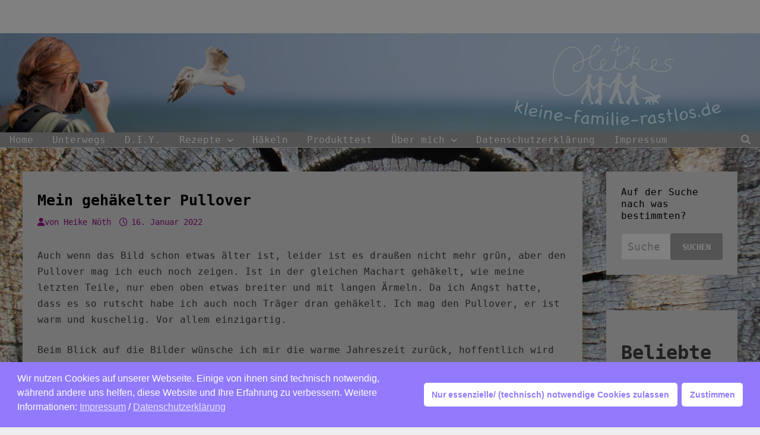

--- FILE ---
content_type: text/html; charset=UTF-8
request_url: https://kleine-familie-rastlos.de/mein-gehaekelter-pullover/
body_size: 48626
content:
<!doctype html><html lang="de"><head><meta charset="UTF-8"><meta name="viewport" content="width=device-width, initial-scale=1"><link rel="profile" href="https://gmpg.org/xfn/11"><title>Mein gehäkelter Pullover &#8211; kleine-familie-rastlos.de</title><meta name='robots' content='max-image-preview:large' /><link rel="alternate" type="application/rss+xml" title="kleine-familie-rastlos.de &raquo; Feed" href="https://kleine-familie-rastlos.de/feed/" /><link rel="alternate" type="application/rss+xml" title="kleine-familie-rastlos.de &raquo; Kommentar-Feed" href="https://kleine-familie-rastlos.de/comments/feed/" /> <script type="text/javascript" id="wpp-js" src="https://kleine-familie-rastlos.de/wp-content/plugins/wordpress-popular-posts/assets/js/wpp.min.js?ver=7.3.6" data-sampling="0" data-sampling-rate="100" data-api-url="https://kleine-familie-rastlos.de/wp-json/wordpress-popular-posts" data-post-id="18344" data-token="923912b6f1" data-lang="0" data-debug="0"></script> <link rel="alternate" type="application/rss+xml" title="kleine-familie-rastlos.de &raquo; Mein gehäkelter Pullover-Kommentar-Feed" href="https://kleine-familie-rastlos.de/mein-gehaekelter-pullover/feed/" /><link rel="alternate" title="oEmbed (JSON)" type="application/json+oembed" href="https://kleine-familie-rastlos.de/wp-json/oembed/1.0/embed?url=https%3A%2F%2Fkleine-familie-rastlos.de%2Fmein-gehaekelter-pullover%2F" /><link rel="alternate" title="oEmbed (XML)" type="text/xml+oembed" href="https://kleine-familie-rastlos.de/wp-json/oembed/1.0/embed?url=https%3A%2F%2Fkleine-familie-rastlos.de%2Fmein-gehaekelter-pullover%2F&#038;format=xml" /><style id='wp-img-auto-sizes-contain-inline-css' type='text/css'>img:is([sizes=auto i],[sizes^="auto," i]){contain-intrinsic-size:3000px 1500px}
/*# sourceURL=wp-img-auto-sizes-contain-inline-css */</style><link rel='stylesheet' id='nsc_bar_nice-cookie-consent-css' href='https://kleine-familie-rastlos.de/wp-content/plugins/beautiful-and-responsive-cookie-consent/public/cookieNSCconsent.min.css?ver=4.9.2' type='text/css' media='all' /><link rel='stylesheet' id='wordpress-popular-posts-css-css' href='https://kleine-familie-rastlos.de/wp-content/cache/autoptimize/autoptimize_single_bc659c66ff1402b607f62f19f57691fd.php?ver=7.3.6' type='text/css' media='all' /><link rel='stylesheet' id='font-awesome-css' href='https://kleine-familie-rastlos.de/wp-content/themes/bam/assets/fonts/css/all.min.css?ver=6.7.2' type='text/css' media='all' /><link rel='stylesheet' id='bam-style-css' href='https://kleine-familie-rastlos.de/wp-content/cache/autoptimize/autoptimize_single_cf71ac444bfb21cf7d84b5747c25b4a7.php?ver=1.3.5' type='text/css' media='all' /><link rel='stylesheet' id='jquery.lightbox.min.css-css' href='https://kleine-familie-rastlos.de/wp-content/plugins/wp-jquery-lightbox/lightboxes/wp-jquery-lightbox/styles/lightbox.min.css?ver=2.3.4' type='text/css' media='all' /><link rel='stylesheet' id='jqlb-overrides-css' href='https://kleine-familie-rastlos.de/wp-content/cache/autoptimize/autoptimize_single_2924162277244529ae570a2d316f968d.php?ver=2.3.4' type='text/css' media='all' /><style id='jqlb-overrides-inline-css' type='text/css'>#outerImageContainer {
				box-shadow: 0 0 4px 2px rgba(0,0,0,.2);
			}
			#imageContainer{
				padding: 6px;
			}
			#imageDataContainer {
				box-shadow: 0 -4px 0 0 #fff, 0 0 4px 2px rgba(0,0,0,.1);
				z-index: auto;
			}
			#prevArrow,
			#nextArrow{
				background-color: rgba(255,255,255,.7;
				color: #000000;
			}
/*# sourceURL=jqlb-overrides-inline-css */</style> <script defer type="text/javascript" src="https://kleine-familie-rastlos.de/wp-includes/js/jquery/jquery.min.js?ver=3.7.1" id="jquery-core-js"></script> <script defer type="text/javascript" src="https://kleine-familie-rastlos.de/wp-includes/js/jquery/jquery-migrate.min.js?ver=3.4.1" id="jquery-migrate-js"></script> <link rel="https://api.w.org/" href="https://kleine-familie-rastlos.de/wp-json/" /><link rel="alternate" title="JSON" type="application/json" href="https://kleine-familie-rastlos.de/wp-json/wp/v2/posts/18344" /><link rel="EditURI" type="application/rsd+xml" title="RSD" href="https://kleine-familie-rastlos.de/xmlrpc.php?rsd" /><meta name="generator" content="WordPress 6.9" /><link rel="canonical" href="https://kleine-familie-rastlos.de/mein-gehaekelter-pullover/" /><link rel='shortlink' href='https://kleine-familie-rastlos.de/?p=18344' /> <script defer src="[data-uri]"></script> <style id="wpp-loading-animation-styles">@-webkit-keyframes bgslide{from{background-position-x:0}to{background-position-x:-200%}}@keyframes bgslide{from{background-position-x:0}to{background-position-x:-200%}}.wpp-widget-block-placeholder,.wpp-shortcode-placeholder{margin:0 auto;width:60px;height:3px;background:#dd3737;background:linear-gradient(90deg,#dd3737 0%,#571313 10%,#dd3737 100%);background-size:200% auto;border-radius:3px;-webkit-animation:bgslide 1s infinite linear;animation:bgslide 1s infinite linear}</style><link rel="pingback" href="https://kleine-familie-rastlos.de/xmlrpc.php"><style type="text/css">.site-title,
			.site-description {
				position: absolute;
				clip: rect(1px, 1px, 1px, 1px);
				display: none;
			}</style><style type="text/css" id="custom-background-css">body.custom-background { background-image: url("https://kleine-familie-rastlos.de/wp-content/uploads/2023/01/IMG_3389-scaled.jpg"); background-position: center center; background-size: cover; background-repeat: no-repeat; background-attachment: fixed; }</style><style type="text/css" id="theme-custom-css">/* Header CSS */
                    .container {
                        width: 2000px;
                    }
                
                    @media ( min-width: 768px ) {
                        #primary {
                            width: 80%;
                        }
                    }
                
                    @media ( min-width: 768px ) {
                        #secondary {
                            width: 20%;
                        }
                    }
                /* Color CSS */
                
                    blockquote {
                        border-left: 4px solid #cecece;
                    }

                    button,
                    input[type="button"],
                    input[type="reset"],
                    input[type="submit"] {
                        background: #cecece;
                    }

                    .wp-block-search .wp-block-search__button {
                        background: #cecece;
                    }

                    .bam-readmore {
                        background: #cecece;
                    }

                    .site-title a, .site-description {
                        color: #cecece;
                    }

                    .site-header.default-style .main-navigation ul li a:hover {
                        color: #cecece;
                    }

                    .site-header.default-style .main-navigation ul ul li a:hover {
                        background: #cecece;
                    }

                    .site-header.default-style .main-navigation .current_page_item > a,
                    .site-header.default-style .main-navigation .current-menu-item > a,
                    .site-header.default-style .main-navigation .current_page_ancestor > a,
                    .site-header.default-style .main-navigation .current-menu-ancestor > a {
                        color: #cecece;
                    }

                    .site-header.horizontal-style .main-navigation ul li a:hover {
                        color: #cecece;
                    }

                    .site-header.horizontal-style .main-navigation ul ul li a:hover {
                        background: #cecece;
                    }

                    .site-header.horizontal-style .main-navigation .current_page_item > a,
                    .site-header.horizontal-style .main-navigation .current-menu-item > a,
                    .site-header.horizontal-style .main-navigation .current_page_ancestor > a,
                    .site-header.horizontal-style .main-navigation .current-menu-ancestor > a {
                        color: #cecece;
                    }

                    .posts-navigation .nav-previous a:hover,
                    .posts-navigation .nav-next a:hover {
                        color: #cecece;
                    }

                    .post-navigation .nav-previous .post-title:hover,
                    .post-navigation .nav-next .post-title:hover {
                        color: #cecece;
                    }

                    .pagination .page-numbers.current {
                        background: #cecece;
                        border: 1px solid #cecece;
                        color: #ffffff;
                    }
                      
                    .pagination a.page-numbers:hover {
                        background: #cecece;
                        border: 1px solid #cecece;
                    }

                    .widget a:hover,
                    .widget ul li a:hover {
                        color: #cecece;
                    }

                    li.bm-tab.th-ui-state-active a {
                        border-bottom: 1px solid #cecece;
                    }

                    .footer-widget-area .widget a:hover {
                        color: #cecece;
                    }

                    .bms-title a:hover {
                        color: #cecece;
                    }

                    .bam-entry .entry-title a:hover {
                        color: #cecece;
                    }

                    .related-post-meta a:hover,
                    .entry-meta a:hover {
                        color: #cecece;
                    }

                    .related-post-meta .byline a:hover,
                    .entry-meta .byline a:hover {
                        color: #cecece;
                    }

                    .cat-links a {
                        color: #cecece;
                    }

                    .tags-links a:hover {
                        background: #cecece;
                    }

                    .related-post-title a:hover {
                        color: #cecece;
                    }

                    .author-posts-link:hover {
                        color: #cecece;
                    }

                    .comment-author a {
                        color: #cecece;
                    }

                    .comment-metadata a:hover,
                    .comment-metadata a:focus,
                    .pingback .comment-edit-link:hover,
                    .pingback .comment-edit-link:focus {
                        color: #cecece;
                    }

                    .comment-reply-link:hover,
                    .comment-reply-link:focus {
                        background: #cecece;
                    }

                    .comment-notes a:hover,
                    .comment-awaiting-moderation a:hover,
                    .logged-in-as a:hover,
                    .form-allowed-tags a:hover {
                        color: #cecece;
                    }

                    .required {
                        color: #cecece;
                    }

                    .comment-reply-title small a:before {
                        color: #cecece;
                    }

                    .wp-block-quote {
                        border-left: 4px solid #cecece;
                    }

                    .wp-block-quote[style*="text-align:right"], .wp-block-quote[style*="text-align: right"] {
                        border-right: 4px solid #cecece;
                    }

                    .site-info a:hover {
                        color: #cecece;
                    }

                    #bam-tags a, .widget_tag_cloud .tagcloud a {
                        background: #cecece;
                    }

                
                    .page-content a,
                    .entry-content a {
                        color: #961282;
                    }
                
                    .page-content a:hover,
                    .entry-content a:hover {
                        color: #a5a5a5;
                    }
                
                    button,
                    input[type="button"],
                    input[type="reset"],
                    input[type="submit"],
                    .wp-block-search .wp-block-search__button,
                    .bam-readmore {
                        background: #a5a5a5;
                    }
                
                    body.boxed-layout.custom-background,
                    body.boxed-layout {
                        background-color: #ccdee0;
                    }
                
                    body.boxed-layout #page {
                        background: #ccdee0;
                    }
                
                    body.boxed-layout.custom-background.separate-containers,
                    body.boxed-layout.separate-containers {
                        background-color: #dddddd;
                    }
                
                    body.wide-layout.custom-background.separate-containers,
                    body.wide-layout.separate-containers {
                        background-color: #eeeeee;
                    }
                
                    body.separate-containers .blog-entry-inner,
                    body.separate-containers.single .site-main,
                    body.separate-containers.page .site-main,
                    body.separate-containers #secondary .widget {
                        background: #e0e0e0;
                    }
                
                    .related-post-meta, 
                    .entry-meta,
                    .related-post-meta .byline a, 
                    .entry-meta .byline a,
                    .related-post-meta a, 
                    .entry-meta a {
                        color: #961282;
                    }
                
                    .related-post-meta .byline a:hover, 
                    .entry-meta .byline a:hover,
                    .related-post-meta a:hover, 
                    .entry-meta a:hover {
                        color: #a5a5a5;
                    }
                /* Header CSS */
                    .site-header {
                        border-bottom: 1px solid #dddddd;
                    }
                
                        .site-header.default-style .main-navigation ul li a, .site-header.default-style .bam-search-button-icon, .site-header.default-style .menu-toggle { line-height: 25px; }
                        .site-header.default-style .main-navigation ul ul li a { line-height: 1.3; }
                        .site-header.default-style .bam-search-box-container { top: 25px }
                    
                        .site-header.default-style .main-navigation { background: #a5a5a5; }
                    
                        .site-header.default-style .main-navigation ul li a:hover { color: #000000; }
                        .site-header.default-style .main-navigation .current_page_item > a, .site-header.default-style .main-navigation .current-menu-item > a, .site-header.default-style .main-navigation .current_page_ancestor > a, .site-header.default-style .main-navigation .current-menu-ancestor > a { color: #000000; }
                    
                        .site-header.default-style .main-navigation ul li a { background-color: #a5a5a5; }
                    
                        .site-header.default-style .main-navigation ul li a:hover { background-color: #c9cae5; }
                        .site-header.default-style .main-navigation .current_page_item > a, .site-header.default-style .main-navigation .current-menu-item > a, .site-header.default-style .main-navigation .current_page_ancestor > a, .site-header.default-style .main-navigation .current-menu-ancestor > a { background-color: #c9cae5; }
                    
                        .site-header.default-style .main-navigation ul ul {
                            background-color: #a5a5a5;
                        }
                    
                        .site-header.default-style .main-navigation ul ul li a {
                            color: #ffffff;
                        }
                    
                        .site-header.default-style .main-navigation ul ul li a:hover {
                            color: #000000;
                        }
                    
                        .site-header.default-style .main-navigation ul ul li a {
                            background-color: #a5a5a5;
                        }
                    
                        .site-header.default-style .main-navigation ul ul li a:hover {
                            background-color: #ded7e5;
                        }
                    /* Typography CSS */body, button, input, select, optgroup, textarea{font-family:Lucida Console, Monaco, monospace;font-weight:400;font-style:normal;text-transform:none;}h1, h2, h3, h4, h5, h6, .site-title, .bam-entry .entry-title a, .widget-title, .is-style-bam-widget-title, .entry-title, .related-section-title, .related-post-title a, .single .entry-title, .archive .page-title{font-family:Lucida Console, Monaco, monospace;font-weight:600;font-style:normal;}h1{font-family:Lucida Console, Monaco, monospace;font-weight:600;font-style:normal;}h2{font-family:Lucida Console, Monaco, monospace;font-weight:600;font-style:normal;}h3{font-family:Lucida Console, Monaco, monospace;font-weight:600;font-style:normal;}h4{font-family:Lucida Console, Monaco, monospace;font-weight:600;font-style:normal;}.site-title, .site-header.horizontal-style .site-title{font-family:Lucida Console, Monaco, monospace;font-weight:400;font-style:normal;}.main-navigation li a{font-family:Lucida Console, Monaco, monospace;font-weight:500;font-style:normal;text-transform:none;}.main-navigation ul ul a, .site-header.default-style .main-navigation ul ul a, .site-header.horizontal-style .main-navigation ul ul a{font-family:Lucida Console, Monaco, monospace;font-weight:500;font-style:normal;text-transform:none;}.bam-entry .entry-title a{font-family:Lucida Console, Monaco, monospace;font-weight:600;font-style:normal;font-size:20px;}.single .entry-title{font-family:Lucida Console, Monaco, monospace;font-weight:600;font-style:normal;font-size:25px;}.bam-single-post .entry-content{font-family:Lucida Console, Monaco, monospace;font-weight:400;font-style:normal;font-size:16px;}.page-entry-title{font-family:Lucida Console, Monaco, monospace;font-weight:300;font-style:normal;text-transform:none;}.widget-title, .is-style-bam-widget-title{font-family:Lucida Console, Monaco, monospace;font-weight:300;font-style:normal;text-transform:none;font-size:16px;}/* Footer CSS */
                    .footer-widget-area {
                        background: #bababa;
                    }
                
                    .site-info {
                        background: #bababa;
                    }</style></head><body class="wp-singular post-template-default single single-post postid-18344 single-format-standard custom-background wp-embed-responsive wp-theme-bam wide-layout right-sidebar separate-containers"><div id="page" class="site"> <a class="skip-link screen-reader-text" href="#content">Zum Inhalt springen</a><header id="masthead" class="site-header default-style"><div id="site-header-inner" class="clearfix container-fluid left-logo"><div class="site-branding"><div class="site-branding-inner"><div class="site-branding-text"><p class="site-title"><a href="https://kleine-familie-rastlos.de/" rel="home">kleine-familie-rastlos.de</a></p><p class="site-description">kleine-familie-rastlos.de &#8211; Herzlich willkommen auf meinem Blog. Viel passiert im Leben meiner kleinen Familie und darüber berichte ich hier. Allerlei über Ausflüge, Basteln, Produkttests und was sich sonst noch ergibt. Viel Spass beim stöbern.</p></div></div></div></div><div class="th-header-image clearfix"><img src="https://kleine-familie-rastlos.de/wp-content/uploads/2021/01/banner-scaled.jpg" height="334" width="2560" alt="" /></div><nav id="site-navigation" class="main-navigation"><div id="site-navigation-inner" class="align-left show-search"><div class="menu-orchidee-container"><ul id="primary-menu" class="menu"><li id="menu-item-309" class="menu-item menu-item-type-custom menu-item-object-custom menu-item-home menu-item-309"><a href="https://kleine-familie-rastlos.de">Home</a></li><li id="menu-item-5388" class="menu-item menu-item-type-taxonomy menu-item-object-category menu-item-5388"><a href="https://kleine-familie-rastlos.de/category/unterwegs/">Unterwegs</a></li><li id="menu-item-318" class="menu-item menu-item-type-taxonomy menu-item-object-category current-post-ancestor current-menu-parent current-post-parent menu-item-318"><a href="https://kleine-familie-rastlos.de/category/d-i-y/">D.I.Y.</a></li><li id="menu-item-11296" class="menu-item menu-item-type-taxonomy menu-item-object-category menu-item-has-children menu-item-11296"><a href="https://kleine-familie-rastlos.de/category/rezepte/">Rezepte</a><ul class="sub-menu"><li id="menu-item-11297" class="menu-item menu-item-type-taxonomy menu-item-object-category menu-item-11297"><a href="https://kleine-familie-rastlos.de/category/low-carb/">Low Carb</a></li><li id="menu-item-15255" class="menu-item menu-item-type-taxonomy menu-item-object-category menu-item-15255"><a href="https://kleine-familie-rastlos.de/category/histaminarm/">Histaminarm</a></li></ul></li><li id="menu-item-7648" class="menu-item menu-item-type-taxonomy menu-item-object-category menu-item-7648"><a href="https://kleine-familie-rastlos.de/category/amigurumi/">Häkeln</a></li><li id="menu-item-295" class="menu-item menu-item-type-taxonomy menu-item-object-category menu-item-295"><a href="https://kleine-familie-rastlos.de/category/produkttest/">Produkttest</a></li><li id="menu-item-299" class="menu-item menu-item-type-post_type menu-item-object-page menu-item-has-children menu-item-299"><a href="https://kleine-familie-rastlos.de/ueber-mich/">Über mich</a><ul class="sub-menu"><li id="menu-item-303" class="menu-item menu-item-type-post_type menu-item-object-page menu-item-303"><a href="https://kleine-familie-rastlos.de/kontakt/">Kontakt</a></li></ul></li><li id="menu-item-308" class="menu-item menu-item-type-post_type menu-item-object-page menu-item-privacy-policy menu-item-308"><a rel="privacy-policy" href="https://kleine-familie-rastlos.de/datenschutzerklaerung/">Datenschutzerklärung</a></li><li id="menu-item-292" class="menu-item menu-item-type-post_type menu-item-object-page menu-item-292"><a href="https://kleine-familie-rastlos.de/impressum/">Impressum</a></li></ul></div><div class="bam-search-button-icon"> <i class="fas fa-search" aria-hidden="true"></i></div><div class="bam-search-box-container"><div class="bam-search-box"><form role="search" method="get" class="search-form" action="https://kleine-familie-rastlos.de/"> <label> <span class="screen-reader-text">Suche nach:</span> <input type="search" class="search-field" placeholder="Suchen …" value="" name="s" /> </label> <input type="submit" class="search-submit" value="Suchen" /></form></div></div> <button class="menu-toggle" aria-controls="primary-menu" aria-expanded="false" data-toggle-target=".mobile-navigation"><i class="fas fa-bars"></i>Menü</button></div></nav><div class="mobile-dropdown"><nav class="mobile-navigation"><div class="menu-orchidee-container"><ul id="primary-menu-mobile" class="menu"><li class="menu-item menu-item-type-custom menu-item-object-custom menu-item-home menu-item-309"><a href="https://kleine-familie-rastlos.de">Home</a></li><li class="menu-item menu-item-type-taxonomy menu-item-object-category menu-item-5388"><a href="https://kleine-familie-rastlos.de/category/unterwegs/">Unterwegs</a></li><li class="menu-item menu-item-type-taxonomy menu-item-object-category current-post-ancestor current-menu-parent current-post-parent menu-item-318"><a href="https://kleine-familie-rastlos.de/category/d-i-y/">D.I.Y.</a></li><li class="menu-item menu-item-type-taxonomy menu-item-object-category menu-item-has-children menu-item-11296"><a href="https://kleine-familie-rastlos.de/category/rezepte/">Rezepte</a><button class="dropdown-toggle" data-toggle-target=".mobile-navigation .menu-item-11296 > .sub-menu" aria-expanded="false"><span class="screen-reader-text">Untermenü anzeigen</span></button><ul class="sub-menu"><li class="menu-item menu-item-type-taxonomy menu-item-object-category menu-item-11297"><a href="https://kleine-familie-rastlos.de/category/low-carb/">Low Carb</a></li><li class="menu-item menu-item-type-taxonomy menu-item-object-category menu-item-15255"><a href="https://kleine-familie-rastlos.de/category/histaminarm/">Histaminarm</a></li></ul></li><li class="menu-item menu-item-type-taxonomy menu-item-object-category menu-item-7648"><a href="https://kleine-familie-rastlos.de/category/amigurumi/">Häkeln</a></li><li class="menu-item menu-item-type-taxonomy menu-item-object-category menu-item-295"><a href="https://kleine-familie-rastlos.de/category/produkttest/">Produkttest</a></li><li class="menu-item menu-item-type-post_type menu-item-object-page menu-item-has-children menu-item-299"><a href="https://kleine-familie-rastlos.de/ueber-mich/">Über mich</a><button class="dropdown-toggle" data-toggle-target=".mobile-navigation .menu-item-299 > .sub-menu" aria-expanded="false"><span class="screen-reader-text">Untermenü anzeigen</span></button><ul class="sub-menu"><li class="menu-item menu-item-type-post_type menu-item-object-page menu-item-303"><a href="https://kleine-familie-rastlos.de/kontakt/">Kontakt</a></li></ul></li><li class="menu-item menu-item-type-post_type menu-item-object-page menu-item-privacy-policy menu-item-308"><a rel="privacy-policy" href="https://kleine-familie-rastlos.de/datenschutzerklaerung/">Datenschutzerklärung</a></li><li class="menu-item menu-item-type-post_type menu-item-object-page menu-item-292"><a href="https://kleine-familie-rastlos.de/impressum/">Impressum</a></li></ul></div></nav></div><div class="bam-header-bg"></div></header><div id="content" class="site-content"><div class="container"><div id="primary" class="content-area"><main id="main" class="site-main"><article id="post-18344" class="bam-single-post post-18344 post type-post status-publish format-standard has-post-thumbnail hentry category-anleitung category-d-i-y category-diy category-haekeln category-kreativ"><div class="category-list"></div><header class="entry-header"><h1 class="entry-title">Mein gehäkelter Pullover</h1><div class="entry-meta"> <span class="byline"> <i class="fas fa-user"></i>von <span class="author vcard"><a class="url fn n" href="https://kleine-familie-rastlos.de/author/heike/">Heike Nöth</a></span></span><span class="posted-on"><i class="far fa-clock"></i><a href="https://kleine-familie-rastlos.de/mein-gehaekelter-pullover/" rel="bookmark"><time class="entry-date published updated" datetime="2022-01-16T21:45:50+02:00">16. Januar 2022</time></a></span></div></header><div class="entry-content"><p>Auch wenn das Bild schon etwas älter ist, leider ist es draußen nicht mehr grün, aber den Pullover mag ich euch noch zeigen. Ist in der gleichen Machart gehäkelt, wie meine letzten Teile, nur eben oben etwas breiter und mit langen Ärmeln. Da ich Angst hatte, dass es so rutscht habe ich auch noch Träger dran gehäkelt. Ich mag den Pullover, er ist warm und kuschelig. Vor allem einzigartig.</p><p>Beim Blick auf die Bilder wünsche ich mir die warme Jahreszeit zurück, hoffentlich wird der Winter nicht zu lang. Doch andererseits habe ich im Winter auch viele Möglichkeiten den Pullover zu tragen.</p><p>Eine Weile müsst ihr euch noch gedulden, bis ich die Anleitung zusammen schreibe, da mir erst einmal ein paar Projekte im Kopf rum geistern und die wollen raus.</p><p>&nbsp;</p><p><a href="https://kleine-familie-rastlos.de/wp-content/uploads/2021/07/DSC7499.jpg" rel="lightbox[18344]"><img fetchpriority="high" decoding="async" class="aligncenter size-medium wp-image-18345" src="https://kleine-familie-rastlos.de/wp-content/uploads/2021/07/DSC7499-431x595.jpg" alt="" width="431" height="595" srcset="https://kleine-familie-rastlos.de/wp-content/uploads/2021/07/DSC7499-431x595.jpg 431w, https://kleine-familie-rastlos.de/wp-content/uploads/2021/07/DSC7499.jpg 580w" sizes="(max-width: 431px) 100vw, 431px" /></a></p><p>&nbsp;</p><p><a href="https://kleine-familie-rastlos.de/wp-content/uploads/2021/07/DSC7617.jpg" rel="lightbox[18344]"><img decoding="async" class="aligncenter size-medium wp-image-18346" src="https://kleine-familie-rastlos.de/wp-content/uploads/2021/07/DSC7617-365x595.jpg" alt="" width="365" height="595" srcset="https://kleine-familie-rastlos.de/wp-content/uploads/2021/07/DSC7617-365x595.jpg 365w, https://kleine-familie-rastlos.de/wp-content/uploads/2021/07/DSC7617.jpg 491w" sizes="(max-width: 365px) 100vw, 365px" /></a></p><p>&nbsp;</p><p><a href="https://kleine-familie-rastlos.de/wp-content/uploads/2021/07/DSC7594.jpg" rel="lightbox[18344]"><img decoding="async" class="aligncenter size-medium wp-image-18347" src="https://kleine-familie-rastlos.de/wp-content/uploads/2021/07/DSC7594-393x595.jpg" alt="" width="393" height="595" srcset="https://kleine-familie-rastlos.de/wp-content/uploads/2021/07/DSC7594-393x595.jpg 393w, https://kleine-familie-rastlos.de/wp-content/uploads/2021/07/DSC7594.jpg 528w" sizes="(max-width: 393px) 100vw, 393px" /></a></p><p>&nbsp;</p><p><a href="https://kleine-familie-rastlos.de/wp-content/uploads/2021/07/DSC7535.jpg" rel="lightbox[18344]"><img loading="lazy" decoding="async" class="aligncenter size-medium wp-image-18348" src="https://kleine-familie-rastlos.de/wp-content/uploads/2021/07/DSC7535-595x303.jpg" alt="" width="595" height="303" srcset="https://kleine-familie-rastlos.de/wp-content/uploads/2021/07/DSC7535-595x303.jpg 595w, https://kleine-familie-rastlos.de/wp-content/uploads/2021/07/DSC7535.jpg 800w" sizes="auto, (max-width: 595px) 100vw, 595px" /></a></p><p>&nbsp;</p><p><a href="https://kleine-familie-rastlos.de/wp-content/uploads/2020/04/logo_400.png" rel="lightbox[18344]"><img loading="lazy" decoding="async" class="aligncenter size-full wp-image-15141" src="https://kleine-familie-rastlos.de/wp-content/uploads/2020/04/logo_400.png" alt="" width="400" height="180" /></a></p></div><footer class="entry-footer"></footer></article><nav class="navigation post-navigation" aria-label="Beiträge"><h2 class="screen-reader-text">Beitrags-Navigation</h2><div class="nav-links"><div class="nav-previous"><a href="https://kleine-familie-rastlos.de/fotoaufgabe-teil-44/" rel="prev"><span class="meta-nav" aria-hidden="true">Vorheriger Beitrag</span> <span class="screen-reader-text">Vorheriger Beitrag:</span> <br/><span class="post-title">Fotoaufgabe Teil 44</span></a></div><div class="nav-next"><a href="https://kleine-familie-rastlos.de/fotoaufgabe-teil-45/" rel="next"><span class="meta-nav" aria-hidden="true">Nächster Beitrag</span> <span class="screen-reader-text">Nächster Beitrag:</span> <br/><span class="post-title">Fotoaufgabe Teil 45</span></a></div></div></nav><div id="comments" class="comments-area"><div id="respond" class="comment-respond"><h3 id="reply-title" class="comment-reply-title">Schreibe einen Kommentar <small><a rel="nofollow" id="cancel-comment-reply-link" href="/mein-gehaekelter-pullover/#respond" style="display:none;">Antwort abbrechen</a></small></h3><form action="https://kleine-familie-rastlos.de/wp-comments-post.php" method="post" id="commentform" class="comment-form"><p class="comment-notes"><span id="email-notes">Deine E-Mail-Adresse wird nicht veröffentlicht.</span> <span class="required-field-message">Erforderliche Felder sind mit <span class="required">*</span> markiert</span></p><p class="comment-form-comment"><label for="comment">Kommentar <span class="required">*</span></label><textarea id="comment" name="comment" cols="45" rows="8" maxlength="65525" required></textarea></p><p class="comment-form-author"><label for="author">Name <span class="required">*</span></label> <input id="author" name="author" type="text" value="" size="30" maxlength="245" autocomplete="name" required /></p><p class="comment-form-email"><label for="email">E-Mail-Adresse <span class="required">*</span></label> <input id="email" name="email" type="email" value="" size="30" maxlength="100" aria-describedby="email-notes" autocomplete="email" required /></p><p class="comment-form-url"><label for="url">Website</label> <input id="url" name="url" type="url" value="" size="30" maxlength="200" autocomplete="url" /></p><p class="comment-form-cookies-consent"><input id="wp-comment-cookies-consent" name="wp-comment-cookies-consent" type="checkbox" value="yes" /> <label for="wp-comment-cookies-consent">Meinen Namen, meine E-Mail-Adresse und meine Website in diesem Browser für die nächste Kommentierung speichern.</label></p><p class="form-submit"><input name="submit" type="submit" id="submit" class="submit" value="Kommentar abschicken" /> <input type='hidden' name='comment_post_ID' value='18344' id='comment_post_ID' /> <input type='hidden' name='comment_parent' id='comment_parent' value='0' /></p></form></div></div></main></div><aside id="secondary" class="widget-area"><section id="search-5" class="widget widget_search"><h4 class="widget-title">Auf der Suche nach was bestimmten?</h4><form role="search" method="get" class="search-form" action="https://kleine-familie-rastlos.de/"> <label> <span class="screen-reader-text">Suche nach:</span> <input type="search" class="search-field" placeholder="Suchen …" value="" name="s" /> </label> <input type="submit" class="search-submit" value="Suchen" /></form></section><section id="block-2" class="widget widget_block"><div class="popular-posts"><h2>Beliebte Beiträge</h2><ul class="wpp-list wpp-list-with-thumbnails"><li> <a href="https://kleine-familie-rastlos.de/amigurumi-anleitung-fuer-einen-drachen/" target="_self"><img src="https://kleine-familie-rastlos.de/wp-content/uploads/wordpress-popular-posts/7103-featured-75x75.jpg" width="75" height="75" alt="" class="wpp-thumbnail wpp_featured wpp_cached_thumb" decoding="async" loading="lazy"></a> <a href="https://kleine-familie-rastlos.de/amigurumi-anleitung-fuer-einen-drachen/" class="wpp-post-title" target="_self">Amigurumi Anleitung für einen Drachen</a></li><li> <a href="https://kleine-familie-rastlos.de/rindergulasch-geht-auch-histaminarm/" target="_self"><img src="https://kleine-familie-rastlos.de/wp-content/uploads/wordpress-popular-posts/14606-featured-75x75.jpg" width="75" height="75" alt="" class="wpp-thumbnail wpp_featured wpp_cached_thumb" decoding="async" loading="lazy"></a> <a href="https://kleine-familie-rastlos.de/rindergulasch-geht-auch-histaminarm/" class="wpp-post-title" target="_self">Rindergulasch geht auch Histaminarm</a></li><li> <a href="https://kleine-familie-rastlos.de/plueschtiere-ganz-einfach-selbst-gehaekelt-mit-folia/" target="_self"><img src="https://kleine-familie-rastlos.de/wp-content/uploads/wordpress-popular-posts/6589-featured-75x75.jpg" width="75" height="75" alt="" class="wpp-thumbnail wpp_featured wpp_cached_thumb" decoding="async" loading="lazy"></a> <a href="https://kleine-familie-rastlos.de/plueschtiere-ganz-einfach-selbst-gehaekelt-mit-folia/" class="wpp-post-title" target="_self">Plüschtiere ganz einfach selbst gehäkelt mit Folia</a></li><li> <a href="https://kleine-familie-rastlos.de/rezept-fuer-ketchup-ohne-tomaten-mit-produkten-von-tescoma/" target="_self"><img src="https://kleine-familie-rastlos.de/wp-content/uploads/wordpress-popular-posts/14583-featured-75x75.jpg" width="75" height="75" alt="" class="wpp-thumbnail wpp_featured wpp_cached_thumb" decoding="async" loading="lazy"></a> <a href="https://kleine-familie-rastlos.de/rezept-fuer-ketchup-ohne-tomaten-mit-produkten-von-tescoma/" class="wpp-post-title" target="_self">Rezept für Ketchup ohne Tomaten, mit Produkten von Tescoma</a></li><li> <a href="https://kleine-familie-rastlos.de/meine-glueckliche-kirsche-marmelade/" target="_self"><img src="https://kleine-familie-rastlos.de/wp-content/uploads/wordpress-popular-posts/9424-featured-75x75.jpg" width="75" height="75" alt="" class="wpp-thumbnail wpp_featured wpp_cached_thumb" decoding="async" loading="lazy"></a> <a href="https://kleine-familie-rastlos.de/meine-glueckliche-kirsche-marmelade/" class="wpp-post-title" target="_self">Meine glückliche Kirsche Marmelade</a></li><li> <a href="https://kleine-familie-rastlos.de/ein-tablett-verschoenern-mit-epoxidharz/" target="_self"><img src="https://kleine-familie-rastlos.de/wp-content/uploads/wordpress-popular-posts/15209-featured-75x75.jpg" width="75" height="75" alt="" class="wpp-thumbnail wpp_featured wpp_cached_thumb" decoding="async" loading="lazy"></a> <a href="https://kleine-familie-rastlos.de/ein-tablett-verschoenern-mit-epoxidharz/" class="wpp-post-title" target="_self">Ein Tablett verschönern mit Epoxidharz</a></li><li> <a href="https://kleine-familie-rastlos.de/persoenliche-challenge-von-50-000-schritten-am-tag/" target="_self"><img src="https://kleine-familie-rastlos.de/wp-content/uploads/wordpress-popular-posts/17853-featured-75x75.jpg" srcset="https://kleine-familie-rastlos.de/wp-content/uploads/wordpress-popular-posts/17853-featured-75x75.jpg, https://kleine-familie-rastlos.de/wp-content/uploads/wordpress-popular-posts/17853-featured-75x75@1.5x.jpg 1.5x, https://kleine-familie-rastlos.de/wp-content/uploads/wordpress-popular-posts/17853-featured-75x75@2x.jpg 2x, https://kleine-familie-rastlos.de/wp-content/uploads/wordpress-popular-posts/17853-featured-75x75@2.5x.jpg 2.5x, https://kleine-familie-rastlos.de/wp-content/uploads/wordpress-popular-posts/17853-featured-75x75@3x.jpg 3x" width="75" height="75" alt="" class="wpp-thumbnail wpp_featured wpp_cached_thumb" decoding="async" loading="lazy"></a> <a href="https://kleine-familie-rastlos.de/persoenliche-challenge-von-50-000-schritten-am-tag/" class="wpp-post-title" target="_self">Persönliche Challenge von 50 000 Schritten am Tag</a></li><li> <a href="https://kleine-familie-rastlos.de/meine-ersten-versuche-mit-resin-epoxidharz/" target="_self"><img src="https://kleine-familie-rastlos.de/wp-content/uploads/wordpress-popular-posts/15230-featured-75x75.jpg" srcset="https://kleine-familie-rastlos.de/wp-content/uploads/wordpress-popular-posts/15230-featured-75x75.jpg, https://kleine-familie-rastlos.de/wp-content/uploads/wordpress-popular-posts/15230-featured-75x75@1.5x.jpg 1.5x, https://kleine-familie-rastlos.de/wp-content/uploads/wordpress-popular-posts/15230-featured-75x75@2x.jpg 2x, https://kleine-familie-rastlos.de/wp-content/uploads/wordpress-popular-posts/15230-featured-75x75@2.5x.jpg 2.5x, https://kleine-familie-rastlos.de/wp-content/uploads/wordpress-popular-posts/15230-featured-75x75@3x.jpg 3x" width="75" height="75" alt="" class="wpp-thumbnail wpp_featured wpp_cached_thumb" decoding="async" loading="lazy"></a> <a href="https://kleine-familie-rastlos.de/meine-ersten-versuche-mit-resin-epoxidharz/" class="wpp-post-title" target="_self">Meine ersten Versuche mit Resin / Epoxidharz</a></li><li> <a href="https://kleine-familie-rastlos.de/unser-neues-haustier-der-kresseigel-von-roemertopf/" target="_self"><img src="https://kleine-familie-rastlos.de/wp-content/uploads/wordpress-popular-posts/12093-featured-75x75.jpg" width="75" height="75" alt="" class="wpp-thumbnail wpp_featured wpp_cached_thumb" decoding="async" loading="lazy"></a> <a href="https://kleine-familie-rastlos.de/unser-neues-haustier-der-kresseigel-von-roemertopf/" class="wpp-post-title" target="_self">Unser neues Haustier, der Kresseigel von Römertopf</a></li><li> <a href="https://kleine-familie-rastlos.de/besondere-pfeffermuehlen-von-william-bounds/" target="_self"><img src="https://kleine-familie-rastlos.de/wp-content/uploads/wordpress-popular-posts/3747-featured-75x75.jpg" width="75" height="75" alt="" class="wpp-thumbnail wpp_featured wpp_cached_thumb" decoding="async" loading="lazy"></a> <a href="https://kleine-familie-rastlos.de/besondere-pfeffermuehlen-von-william-bounds/" class="wpp-post-title" target="_self">Besondere Pfeffermühlen von William Bounds</a></li></ul></div></section><section id="media_image-3" class="widget widget_media_image"><img width="595" height="485" src="https://kleine-familie-rastlos.de/wp-content/uploads/2021/01/Logo_Vip_2019-595x485.jpg" class="image wp-image-17457  attachment-medium size-medium" alt="" style="max-width: 100%; height: auto;" decoding="async" loading="lazy" srcset="https://kleine-familie-rastlos.de/wp-content/uploads/2021/01/Logo_Vip_2019-595x485.jpg 595w, https://kleine-familie-rastlos.de/wp-content/uploads/2021/01/Logo_Vip_2019.jpg 650w" sizes="auto, (max-width: 595px) 100vw, 595px" /></section></aside></div></div><footer id="colophon" class="site-footer"><div class="footer-widget-area clearfix th-columns-3"><div class="container"><div class="footer-widget-area-inner"><div class="col column-1"></div><div class="col column-2"><section id="pages-2" class="widget widget_pages"><h4 class="widget-title">Wichtige Links</h4><ul><li class="page_item page-item-306"><a href="https://kleine-familie-rastlos.de/datenschutzerklaerung/">Datenschutzerklärung</a></li><li class="page_item page-item-286"><a href="https://kleine-familie-rastlos.de/impressum/">Impressum</a></li><li class="page_item page-item-301"><a href="https://kleine-familie-rastlos.de/kontakt/">Kontakt</a></li><li class="page_item page-item-297"><a href="https://kleine-familie-rastlos.de/ueber-mich/">Über mich</a></li></ul></section></div><div class="col column-3"></div></div></div></div><div class="site-info clearfix"><div class="container"><div class="copyright-container"> Copyright &#169; 2026 <a href="https://kleine-familie-rastlos.de/" title="kleine-familie-rastlos.de" >kleine-familie-rastlos.de</a>.
 Mit Stolz präsentiert von <a href="https://wordpress.org" target="_blank">WordPress</a> und <a href="https://themezhut.com/themes/bam/" target="_blank">Bam</a>.</div></div></div></footer></div> <script type="speculationrules">{"prefetch":[{"source":"document","where":{"and":[{"href_matches":"/*"},{"not":{"href_matches":["/wp-*.php","/wp-admin/*","/wp-content/uploads/*","/wp-content/*","/wp-content/plugins/*","/wp-content/themes/bam/*","/*\\?(.+)"]}},{"not":{"selector_matches":"a[rel~=\"nofollow\"]"}},{"not":{"selector_matches":".no-prefetch, .no-prefetch a"}}]},"eagerness":"conservative"}]}</script> <script defer type="text/javascript" src="https://kleine-familie-rastlos.de/wp-content/plugins/beautiful-and-responsive-cookie-consent/public/cookieNSCconsent.min.js?ver=4.9.2" id="nsc_bar_nice-cookie-consent_js-js"></script> <script defer id="nsc_bar_nice-cookie-consent_js-js-after" src="[data-uri]"></script> <script defer type="text/javascript" src="https://kleine-familie-rastlos.de/wp-content/cache/autoptimize/autoptimize_single_23213cca352fda9fbd597466da135d19.php?ver=1.3.5" id="bam-main-js"></script> <script defer type="text/javascript" src="https://kleine-familie-rastlos.de/wp-content/cache/autoptimize/autoptimize_single_93d421fd7576b0ca9c359ffe2fa16113.php?ver=20151215" id="bam-skip-link-focus-fix-js"></script> <script defer type="text/javascript" src="https://kleine-familie-rastlos.de/wp-includes/js/comment-reply.min.js?ver=6.9" id="comment-reply-js" data-wp-strategy="async" fetchpriority="low"></script> <script defer type="text/javascript" src="https://kleine-familie-rastlos.de/wp-content/plugins/wp-jquery-lightbox/lightboxes/wp-jquery-lightbox/vendor/jquery.touchwipe.min.js?ver=2.3.4" id="wp-jquery-lightbox-swipe-js"></script> <script defer type="text/javascript" src="https://kleine-familie-rastlos.de/wp-content/plugins/wp-jquery-lightbox/inc/purify.min.js?ver=2.3.4" id="wp-jquery-lightbox-purify-js"></script> <script defer type="text/javascript" src="https://kleine-familie-rastlos.de/wp-content/plugins/wp-jquery-lightbox/lightboxes/wp-jquery-lightbox/vendor/panzoom.min.js?ver=2.3.4" id="wp-jquery-lightbox-panzoom-js"></script> <script defer id="wp-jquery-lightbox-js-extra" src="[data-uri]"></script> <script defer type="text/javascript" src="https://kleine-familie-rastlos.de/wp-content/cache/autoptimize/autoptimize_single_17e68efe6c86cc110eb7d87c2e88bd95.php?ver=2.3.4" id="wp-jquery-lightbox-js"></script> </body></html>